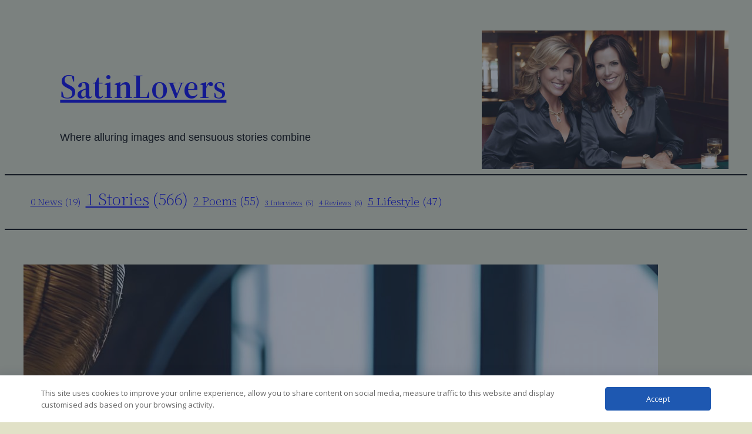

--- FILE ---
content_type: text/html; charset=utf-8
request_url: https://www.google.com/recaptcha/api2/aframe
body_size: 270
content:
<!DOCTYPE HTML><html><head><meta http-equiv="content-type" content="text/html; charset=UTF-8"></head><body><script nonce="MZfzRE4pDX3wYbXbpb8xPQ">/** Anti-fraud and anti-abuse applications only. See google.com/recaptcha */ try{var clients={'sodar':'https://pagead2.googlesyndication.com/pagead/sodar?'};window.addEventListener("message",function(a){try{if(a.source===window.parent){var b=JSON.parse(a.data);var c=clients[b['id']];if(c){var d=document.createElement('img');d.src=c+b['params']+'&rc='+(localStorage.getItem("rc::a")?sessionStorage.getItem("rc::b"):"");window.document.body.appendChild(d);sessionStorage.setItem("rc::e",parseInt(sessionStorage.getItem("rc::e")||0)+1);localStorage.setItem("rc::h",'1768974390301');}}}catch(b){}});window.parent.postMessage("_grecaptcha_ready", "*");}catch(b){}</script></body></html>